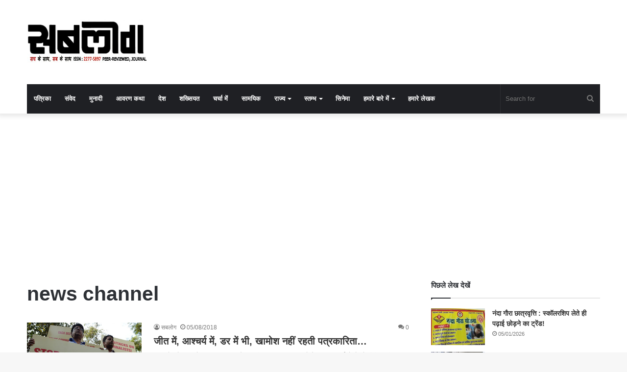

--- FILE ---
content_type: text/html; charset=utf-8
request_url: https://www.google.com/recaptcha/api2/aframe
body_size: 267
content:
<!DOCTYPE HTML><html><head><meta http-equiv="content-type" content="text/html; charset=UTF-8"></head><body><script nonce="KZN0iDu_6gA4JaPJhjAQ-A">/** Anti-fraud and anti-abuse applications only. See google.com/recaptcha */ try{var clients={'sodar':'https://pagead2.googlesyndication.com/pagead/sodar?'};window.addEventListener("message",function(a){try{if(a.source===window.parent){var b=JSON.parse(a.data);var c=clients[b['id']];if(c){var d=document.createElement('img');d.src=c+b['params']+'&rc='+(localStorage.getItem("rc::a")?sessionStorage.getItem("rc::b"):"");window.document.body.appendChild(d);sessionStorage.setItem("rc::e",parseInt(sessionStorage.getItem("rc::e")||0)+1);localStorage.setItem("rc::h",'1768471748873');}}}catch(b){}});window.parent.postMessage("_grecaptcha_ready", "*");}catch(b){}</script></body></html>